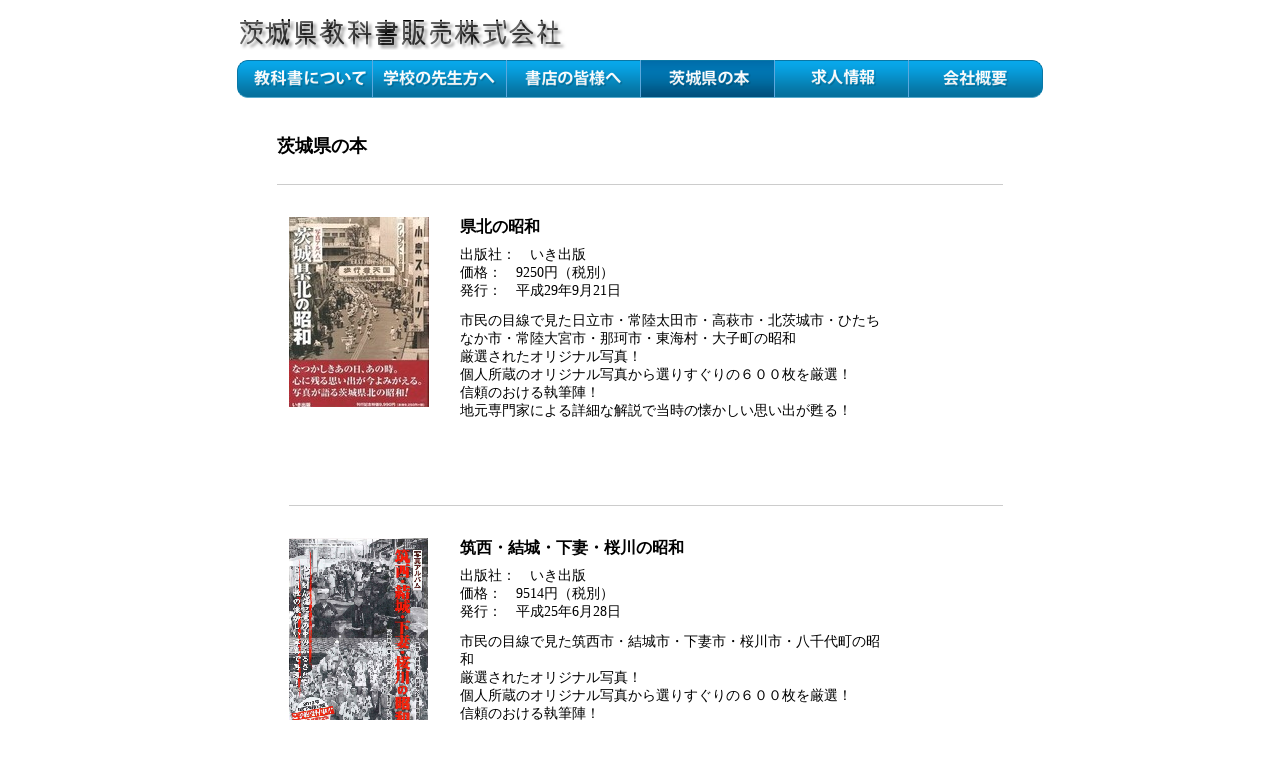

--- FILE ---
content_type: text/html
request_url: http://ibaraki-kyohan.co.jp/sub/ibaraki/ibaraki_top.html
body_size: 8611
content:
<!DOCTYPE html PUBLIC "-//W3C//DTD XHTML 1.0 Transitional//EN" "http://www.w3.org/TR/xhtml1/DTD/xhtml1-transitional.dtd">
<html xmlns="http://www.w3.org/1999/xhtml" lang="ja" xml:lang="ja">
<head>
<meta http-equiv="Content-Type" content="text/html; charset=utf-8" />
<title>茨教販 : 茨城県の本</title>
<link href="../../css/header.css" rel="stylesheet" type="text/css" />
<link href="../../css/style.css" rel="stylesheet" type="text/css" />
<link href="../../css/footer.css" rel="stylesheet" type="text/css" />
<link href="css/ibaraki.css" rel="stylesheet" type="text/css" />
<link href="../../css/sub.css" rel="stylesheet" type="text/css" />

</head>

<body>
<div id="header">
  <h1><a href="../../index.html">茨城県教科書販売株式会社</a></h1>
  <div id="menu">
    <ul>
      <li id="menu_text"><a href="../text/text_top.html">教科書について</a></li>
      <li id="menu_school"><a href="../school/school_top.html">学校の先生方へ</a></li>
      <li id="menu_bookstore"><a href="../bookstore/bookstore_top.html">書店の皆様へ</a></li>
      <li id="menu_ibaraki"><a href="ibaraki_top.html">茨城県の本</a></li>
      <li id="menu_recruit"><a href="../recruit/recruit_top.html">求人情報</a></li>
      <li id="menu_info"><a href="../info/info_top.html">会社概要</a></li>
    </ul>
  </div>
</div>

<div id="wrapper">
  <div id="sub_main">
    <h2>茨城県の本</h2>
    <div class="sub_content">
      <div class="sub_dat_ibaraki">
        <div class="sub_ibaraki_pic"><img src="image/ibaraki_006.jpg" alt="県北の昭和" /></div> 
        <ul class="sub_ibaraki_li">
          <li class="sub_ibaraki_li_title">県北の昭和</li>
          <li class="sub_ibaraki_pro">出版社：　いき出版</li>
          <li class="sub_ibaraki_pro">価格：　9250円（税別）</li>
          <li class="sub_ibaraki_pro">発行：　平成29年9月21日</li>
          <li class="sub_ibaraki_li_empty"></li>
          <li class="sub_ibaraki_pro">市民の目線で見た日立市・常陸太田市・高萩市・北茨城市・ひたちなか市・常陸大宮市・那珂市・東海村・大子町の昭和</li>
          <li class="sub_ibaraki_pro">厳選されたオリジナル写真！</li>
          <li class="sub_ibaraki_pro">個人所蔵のオリジナル写真から選りすぐりの６００枚を厳選！</li>
          <li class="sub_ibaraki_pro">信頼のおける執筆陣！</li>
          <li class="sub_ibaraki_pro">地元専門家による詳細な解説で当時の懐かしい思い出が甦る！</li>
        </ul>
      </div>
    </div>
    <div class="sub_content">
      <div class="sub_dat_ibaraki">
        <div class="sub_ibaraki_pic"><img src="image/ibaraki_001.jpg" alt="筑西・結城・下妻・桜川の昭和" /></div> 
        <ul class="sub_ibaraki_li">
          <li class="sub_ibaraki_li_title">筑西・結城・下妻・桜川の昭和</li>
          <li class="sub_ibaraki_pro">出版社：　いき出版</li>
          <li class="sub_ibaraki_pro">価格：　9514円（税別）</li>
          <li class="sub_ibaraki_pro">発行：　平成25年6月28日</li>
          <li class="sub_ibaraki_li_empty"></li>
          <li class="sub_ibaraki_pro">市民の目線で見た筑西市・結城市・下妻市・桜川市・八千代町の昭和</li>
          <li class="sub_ibaraki_pro">厳選されたオリジナル写真！</li>
          <li class="sub_ibaraki_pro">個人所蔵のオリジナル写真から選りすぐりの６００枚を厳選！</li>
          <li class="sub_ibaraki_pro">信頼のおける執筆陣！</li>
          <li class="sub_ibaraki_pro">地元専門家による詳細な解説で当時の懐かしい思い出が甦る！</li>
        </ul>
      </div>
    </div>
    <div class="sub_content">
      <div class="sub_dat_ibaraki">
        <div class="sub_ibaraki_pic"><img src="image/ibaraki_003.jpg" alt="郷愁と童心の詩人 野口雨情伝" /></div> 
        <ul class="sub_ibaraki_li">
          <li class="sub_ibaraki_li_title">郷愁と童心の詩人 野口雨情伝</li>
          <li class="sub_ibaraki_pro">出版社：　講談社</li>
          <li class="sub_ibaraki_pro">価格：　2762円（税抜）</li>
          <li class="sub_ibaraki_pro">発行：　平成24年11月8日</li>
          <li class="sub_ibaraki_li_empty"></li>
          <li class="sub_ibaraki_pro">「赤い靴」、「しゃぼん玉」、「七つの子」などの多くの歌を作詞した野口雨情は今年生誕130年を迎えます。今も歌い継がれ、日本の懐かしい風景や、叙情あふれる言葉が、われわれを癒してくれます。詩作の原点になった人生の彷徨や出来事、そして数多くの歌の誕生秘話を、孫ならではの知りえた豊富なエピソードを織り込みながら綴ってもらいます。10年まえにキングレコードより発売した、雨情生誕120年記念CDから、本書の流れに沿った曲をピックアップして付け、記念出版ふさわしいCDブックとします。</li>
        </ul>
      </div>
    </div>
    <div class="sub_content">
      <div class="sub_dat_ibaraki">
        <div class="sub_ibaraki_pic"><img src="image/ibaraki_002.jpg" alt="茨城のうまいカレー" /></div> 
        <ul class="sub_ibaraki_li">
          <li class="sub_ibaraki_li_title">茨城のうまいカレー</li>
          <li class="sub_ibaraki_pro">出版社：　茨城新聞社</li>
          <li class="sub_ibaraki_pro">価格：　933円（税別）</li>
          <li class="sub_ibaraki_pro">発行：　平成24年10月31日</li>
          <li class="sub_ibaraki_li_empty"></li>
          <li class="sub_ibaraki_pro">家庭で食べるカレーもおいしいけれど、茨城にはこんなに「うまいカレー」がある！県内のうまいカレーを集めた本。茨城在住のカレー通7人が選んだ「カレーのおいしい50店」を紹介しています。「県内のご当地レトルトカレー特集」「カレーのまち土浦特集」「古河の七福カレーめん特集」なども掲載し、充実の内容。インドカレーや欧風カレー、アジアのカレーや日本のカレーうどんなど、いろんな国のカレーが載っています。この本と一緒に、自分好みのカレーを探しに行きましょう。</li>
        </ul>
      </div>
    </div>
  </div>
</div>

<div id="footer">
  <div id="sitemap">
    <ul class="sitemap_con">
      <li class="sitemap_par"><a href="../text/text_top.html">教科書について</a></li>
      <li class="sitemap_chi"><a href="../text/text_top.html#first">教科書が届くまで</a></li>
      <li class="sitemap_chi"><a href="../text/text_top.html#second">教科書無償給与の仕組み</a></li>
      <li class="sitemap_chi"><a href="../text/text_top.html#third">小中教科書県内採択一覧表</a></li>
      <li class="sitemap_chi"><a href="../text/text_top.html#fourth">購入について</a></li>
    </ul>
    <ul class="sitemap_con">
      <li class="sitemap_par"><a href="../school/school_top.html">学校の先生方へ</a></li>
      <li class="sitemap_chi"><a href="../school/school_top.html#first">学習指導要領解説</a></li>
    </ul>
    <ul class="sitemap_con">
      <li class="sitemap_par"><a href="../bookstore/bookstore_top.html">書店の皆様へ</a></li>
      <li class="sitemap_chi"><a href="../bookstore/bookstore_top.html#first">教科書定価表</a></li>
      <li class="sitemap_chi"><a href="../bookstore/bookstore_top.html#second">教科書注文書</a></li>
      <li class="sitemap_chi"><a href="../bookstore/bookstore_top.html#third">教科書供給取扱</a></li>
      <li class="sitemap_chi"><a href="../bookstore/bookstore_top.html#fourth">教科書給与形態</a></li>
    </ul>
    <ul class="sitemap_con">
      <li class="sitemap_par"><a href="../ibaraki/ibaraki_top.html">茨城県の本</a></li>
    </ul>
    <ul class="sitemap_con">
      <li class="sitemap_par"><a href="../recruit/recruit_top.html">求人情報</a></li>
    </ul>
    <ul class="sitemap_con">
      <li class="sitemap_par"><a href="../info/info_top.html">会社概要</a></li>
      <li class="sitemap_chi"><a href="../info/info_top.html#first">所在地・連絡先</a></li>
      <li class="sitemap_chi"><a href="../info/info_top.html#second">地図</a></li>
    </ul>
  </div>
  <div id="copyright">
    <p>Copyright &copy; 2013 Ibarakiken Kyokashohanbai Inc. All rights reserved.</p>
  </div>
</div>

</body>
</html>


--- FILE ---
content_type: text/css
request_url: http://ibaraki-kyohan.co.jp/css/header.css
body_size: 2102
content:
#header h1 {
	text-indent: -9999px;
	background-image: url(../image/header/logo.png);
	height: 32px;
	width: 330px;
	margin-top: 18px;
}
#header h1 a {
	display: block;
	height: 32px;
	width: 330px;
	overflow: hidden;
}


#menu ul {
	margin-top: 10px;
	text-indent: -9999px;
}
#menu_text {
	background-image: url(../image/menu/menu01/menu_text01.png);
	height: 38px;
	width: 136px;
	float: left;
}
#menu_text a {
	display: block;
	height: 38px;
	width: 136px;
	overflow: hidden;
}
#menu_text a:hover{
	background-image: url(../image/menu/over01/menu_over_text01.png);
}
#menu_bookstore {
	background-image: url(../image/menu/menu01/menu_bookstore01.png);
	height: 38px;
	width: 134px;
	float: left;
}
#menu_bookstore a {
	display: block;
	height: 38px;
	width: 134px;
	overflow: hidden;
}
#menu_bookstore a:hover{
	background-image: url(../image/menu/over01/menu_over_bookstore01.png);
}
#menu_school {
	background-image: url(../image/menu/menu01/menu_school01.png);
	height: 38px;
	width: 134px;
	float: left;
}
#menu_school a {
	display: block;
	height: 38px;
	width: 134px;
	overflow: hidden;
}
#menu_school a:hover {
	background-image: url(../image/menu/over01/menu_over_school01.png);
}
#menu_ibaraki {
	background-image: url(../image/menu/menu01/menu_ibaraki01.png);
	height: 38px;
	width: 134px;
	float: left;
}
#menu_ibaraki a {
	display: block;
	height: 38px;
	width: 134px;
	overflow: hidden;
}
#menu_ibaraki a:hover{
	background-image: url(../image/menu/over01/menu_over_ibaraki01.png);
}
#menu_recruit {
	background-image: url(../image/menu/menu01/menu_recruit01.png);
	height: 38px;
	width: 134px;
	float: left;
}
#menu_recruit a {
	display: block;
	height: 38px;
	width: 134px;
	overflow: hidden;
}
#menu_recruit a:hover {
	background-image: url(../image/menu/over01/menu_over_recruit01.png);
}
#menu_info {
	background-image: url(../image/menu/menu01/menu_info01.png);
	height: 38px;
	width: 134px;
	float: left;
}
#menu_info a {
	display: block;
	height: 38px;
	width: 134px;
	overflow: hidden;
}
#menu_info a:hover {
	background-image: url(../image/menu/over01/menu_over_info01.png);
}

--- FILE ---
content_type: text/css
request_url: http://ibaraki-kyohan.co.jp/css/style.css
body_size: 395
content:
body, ul, li, dl, dt, dd, h1, h2, h3, h4, p, ol, address {
	margin: 0px;
	padding: 0px;
}
h1, h2, h3, h4 {
	font-weight: normal;
	font-size: 100%;
}
a {
	text-decoration: none;
}
ul, dl, dt, dd, ol {
	list-style-type: none;
}
address {
	font-style: normal;
}
body{
	margin-left: auto;
	margin-right: auto;
	text-align: left;
	width: 806px;
}
#wrapper {
	margin-left: 40px;
	margin-right: 40px;
}

--- FILE ---
content_type: text/css
request_url: http://ibaraki-kyohan.co.jp/css/footer.css
body_size: 397
content:
#sitemap {
	background-image: url(../image/footer/sitemap01.png);
	height: 224px;
	width: 804px;
	float: left;
}
.sitemap_con {
	margin-top: 55px;
	margin-left: 30px;
	height: 100px;
	width: 100px;
	float: left;
}
.sitemap_par {
	font-size: 13px;
	font-weight: bold;
}
.sitemap_chi {
	font-size: 12px;
}


#copyright {
	padding-top: 10px;
	font-size: 12px;
}
#copyright p {
	text-align: center;
}


--- FILE ---
content_type: text/css
request_url: http://ibaraki-kyohan.co.jp/sub/ibaraki/css/ibaraki.css
body_size: 617
content:
#menu_ibaraki {
	background-image: url(../../../image/menu/in01/menu_in_ibaraki01.png);
}
#menu_ibaraki a:hover{
	background-image: url(../../../image/menu/in01/menu_in_ibaraki01.png);
}
.sub_dat_ibaraki {
	height: 200px;
	width: 600px;
	margin-top: 32px;
	margin-bottom: 56px;
}

.sub_ibaraki_pic {
	height: 200px;
	width: 139px;
	float: left;
}
.sub_ibaraki_li {
	height: 200px;
	width: 420px;
	margin-left: 32px;
	float:left;
}
.sub_ibaraki_li_title {
	display: block;
	margin-bottom: 8px;
	font-weight: bold;
}
.sub_ibaraki_pro{
	font-size: 14px;
}
.sub_ibaraki_li_empty {
	display: block;
	margin-bottom: 12px;
}

--- FILE ---
content_type: text/css
request_url: http://ibaraki-kyohan.co.jp/css/sub.css
body_size: 1049
content:
#sub_main {
	margin-top: 84px;
	margin-bottom: 76px;
}
#sub_main h2 {
	font-size: 18px;
	font-weight: bold;
	height: 50px;
	border-bottom: solid 1px #CCCCCC;
}
.sub_content {
	margin-left: 12px;
	padding-bottom: 32px;
	border-bottom: solid 1px #CCCCCC;
}
.sub_content h3{
	margin-top: 16px;
	font-size: 16px;
	font-weight: bold;
	color: #333333;
}
.sub_dat {
	margin-top: 4px;
	margin-left: 18px;
	height: 100%;
	width: 672px;
	color: #444444;
}
.sub_dat_link {
	margin-top: 32px;
	margin-left: 18px;
	height: 100%;
	width: 672px;
	color: #444444;
	font-weight: bold;
}

#sub_taxt_agency{
	margin: 20px 0px 0px 16px;
	font-size: 18px;
	font-weight: bold;
}

#sub_main a:link {
	color: #333333;
}
#sub_main a:visited {
	color: #999999;
}

.sub_area{
	height: 100%;
	width: 740px;
	color: #444444;
	font-size: 14px;
}

.sub_area_table{
	width: 730px;
	border: solid 1px #333333;
	border-spacing: 0px;
}
.sub_area_table th, .sub_area_table td{
	border: solid 1px #333333;
	padding: 10px;
}
.sub_table01{
	width: 200px;
}
.sub_table02{
	width: 110px;
}
